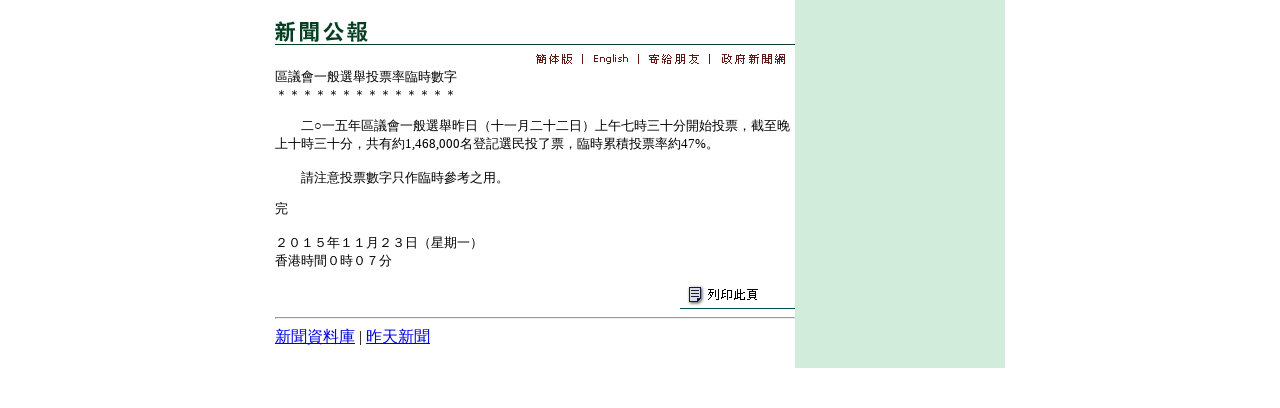

--- FILE ---
content_type: text/html
request_url: https://www.info.gov.hk/gia/general/201511/23/P201511220956.htm
body_size: 1263
content:

















<!DOCTYPE html PUBLIC "-//W3C//DTD XHTML 1.0 Transitional//EN" "http://www.w3.org/TR/xhtml1/DTD/xhtml1-transitional.dtd">
<html xmlns="http://www.w3.org/1999/xhtml">
<head>
<title>區議會一般選舉投票率臨時數字</title>
<meta http-equiv="content-type" content="text/html; charset=BIG5" />
<meta http-equiv="Last-Modified" content="Mon, 23 Nov 2015 00:07:25 +0800" />
<meta name="date" content="2015-11-23T00:07:25+08:00" />
<link rel="stylesheet" type="text/css" href="../../nn4.css" media="screen" />
<link rel="stylesheet" type="text/css" href="../../chi.css" media="screen, print" />
<link rel="stylesheet" type="text/css" href="../../print.css" media="print" />
<style media="screen" type="text/css">
	@import url(../../base.css);
</style>

<script language="JavaScript" type="text/JavaScript" src="../../lib.js"></script>
<script language="JavaScript" type="text/JavaScript" src="../../listDecorate.js"></script>
<script language="JavaScript" type="text/JavaScript" src="../../kanhan.js"></script>
</head>

<body>
<div id="wrapper">
  <div id="content">
    <div id="header"><img src="../../tc_graphics/header.gif" alt="新聞公報" id="headerImg" /></div>

    <!-- lang bar start -->
    <div id="langbar">
      <a href="http://sc.isd.gov.hk/gb/www.info.gov.hk/gia/general/201511/23/P201511220956.htm" id="lang1Link"><img name="lang1" id="lang1" src="../../tc_graphics/lang1.gif" border="0" alt="簡體版" /></a>

      <a href="http://www.info.gov.hk/gia/general/201511/23/P201511220960.htm" id="lang2Link"><img name="lang2" id="lang2" src="../../tc_graphics/lang2.gif" border="0" alt="英文版" /></a>
	  <a href="http://www.info.gov.hk/cgi-bin/isd/gia/presend.pl?lang=chi" target="_blank"><img src="../../tc_graphics/email.gif" alt="寄給朋友" id="email" name="email" border="0" /></a>
	  <a href="http://www.news.gov.hk/tc/index.shtml" target="_top"><img src="../../tc_graphics/news2.gif" alt="政府新聞網" id="news" name="news" border="0" /></a>
    </div>
    <!-- lang bar end -->
    <!-- press release start -->
    <div id="pressrelease">
    	<!--contents-->
	      區議會一般選舉投票率臨時數字<br />
	    ＊＊＊＊＊＊＊＊＊＊＊＊＊＊<p>
	    　　二○一五年區議會一般選舉昨日（十一月二十二日）上午七時三十分開始投票，截至晚上十時三十分，共有約1,468,000名登記選民投了票，臨時累積投票率約47%。<br/><br/>　　請注意投票數字只作臨時參考之用。<br />
	    </p>
	    <p>
  	  	完<br /><br />
  	  	２０１５年１１月２３日（星期一）<br/>香港時間０時０７分<br />
  	    </p>
  	    <!--contents-->
    </div>
    <!-- press release end -->

    <!-- photos start -->
    <!-- photos end -->

    <div id="print">
        <a href="P201511220956_print.htm" target="_blank"><img src="../../tc_graphics/print_icon.gif" alt="列印此頁" id="printbtn" border="0" /></a>
    </div>
    <hr />
    <div id="footer">
        <a href="http://www.isd.gov.hk/pr/chi/">新聞資料庫</a> | <a href="http://www.info.gov.hk/gia/general/201511/22c.htm">昨天新聞</a>
    </div>
  </div>

  <div id="sidebar">


  </div>
</div>
</body>

</html>